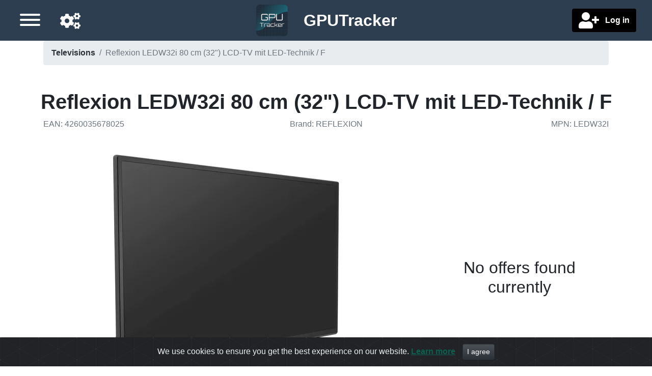

--- FILE ---
content_type: text/html;charset=UTF-8
request_url: https://www.gputracker.eu/en/product/23197/reflexion-ledw32i-80-cm-32-lcd-tv-mit-led-technik-
body_size: 5993
content:
<!DOCTYPE html>
<html lang="en">

<head>

    <title>Reflexion LEDW32i 80 cm (32&quot;) LCD-TV mit LED-Technik / F | Televisions | GPUTracker</title>

    <meta charset="utf-8">
    <meta name="viewport" content="width=device-width, initial-scale=1, shrink-to-fit=no">
    <meta name="description" content="Best offers for Reflexion LEDW32i 80 cm (32&quot;) LCD-TV mit LED-Technik / F">
    <meta name="language" content="en"/>

    <meta name="fo-verify" content="ce814e8d-7d31-4868-8614-faf9d0b68da7">
    <meta name="verify-admitad" content="6c757667a7" />

    
    
        <link rel="alternate" href="https://www.gputracker.eu/de/product/23197/reflexion-ledw32i-80-cm-32-lcd-tv-mit-led-technik-" hreflang="de"/>
    
        <link rel="alternate" href="https://www.gputracker.eu/en/product/23197/reflexion-ledw32i-80-cm-32-lcd-tv-mit-led-technik-" hreflang="en"/>
    
        <link rel="alternate" href="https://www.gputracker.eu/fr/product/23197/reflexion-ledw32i-80-cm-32-lcd-tv-mit-led-technik-" hreflang="fr"/>
    
        <link rel="alternate" href="https://www.gputracker.eu/nl/product/23197/reflexion-ledw32i-80-cm-32-lcd-tv-mit-led-technik-" hreflang="nl"/>
    

    <link rel="canonical" href="https://www.gputracker.eu/en/product/23197/reflexion-ledw32i-80-cm-32-lcd-tv-mit-led-technik-"/>

    
    <meta property="og:type" content="website"/>
    <meta property="og:title" content="Reflexion LEDW32i 80 cm (32&quot;) LCD-TV mit LED-Technik / F | Televisions | GPUTracker"/>
    <meta property="og:description" content="Best offers for Reflexion LEDW32i 80 cm (32&quot;) LCD-TV mit LED-Technik / F"/>
    <meta property="og:site_name" content="GPUTracker.eu"/>
    <meta property="og:locale" content="en"/>
    <meta property="twitter:card" content="summary"/>
    <meta property="twitter:site" content="@gputracker_eu"/>
    <meta property="twitter:creator" content="@gputracker_eu"/>
    <meta property="twitter:image" content="https://img-cdn-aws.gputracker.eu/fit-in/500x500/products/426/0035/4260035678025.png?signature=064e8d3a69d960f1b14a9fa2a311157188ef0daed76f1ef48ee0c4be34b6dfae"/>
    
    <meta property="og:image" content="https://img-cdn-aws.gputracker.eu/fit-in/500x500/products/426/0035/4260035678025.png?signature=064e8d3a69d960f1b14a9fa2a311157188ef0daed76f1ef48ee0c4be34b6dfae"/>
    <meta property="og:image:width" content="500"/>
    <meta property="og:image:height" content="500"/>

    
    <meta name="verification" content="91d4b9d43ac89e9c9706b1d43702eab5"/>
    

    <script src="https://www.google.com/recaptcha/api.js?onload=gCaptchaOnloadCallback&amp;render=explicit&amp;hl=en" async defer></script>

    

    


    
    <link rel="apple-touch-icon" sizes="57x57" href="/ico/apple-icon-57x57.png">
    <link rel="apple-touch-icon" sizes="60x60" href="/ico/apple-icon-60x60.png">
    <link rel="apple-touch-icon" sizes="72x72" href="/ico/apple-icon-72x72.png">
    <link rel="apple-touch-icon" sizes="76x76" href="/ico/apple-icon-76x76.png">
    <link rel="apple-touch-icon" sizes="114x114" href="/ico/apple-icon-114x114.png">
    <link rel="apple-touch-icon" sizes="120x120" href="/ico/apple-icon-120x120.png">
    <link rel="apple-touch-icon" sizes="144x144" href="/ico/apple-icon-144x144.png">
    <link rel="apple-touch-icon" sizes="152x152" href="/ico/apple-icon-152x152.png">
    <link rel="apple-touch-icon" sizes="180x180" href="/ico/apple-icon-180x180.png">
    <link rel="icon" type="image/png" sizes="192x192" href="/ico/android-icon-192x192.png">
    <link rel="icon" type="image/png" sizes="32x32" href="/ico/favicon-32x32.png">
    <link rel="icon" type="image/png" sizes="96x96" href="/ico/favicon-96x96.png">
    <link rel="icon" type="image/png" sizes="16x16" href="/ico/favicon-16x16.png">
    <link rel="manifest" href="/ico/manifest.json">
    <meta property="msapplication-TileColor" content="#ffffff">
    <meta property="msapplication-TileImage" content="/ms-icon-144x144.png">
    <meta property="theme-color" content="#ffffff">


	
	
	<link rel="stylesheet" href="/owr/all.css?ts=20250204220558"/>

</head>


<body>
<div id="full-page-wrapper">

    <div id="header-wrapper" class="fixed-top">
        <nav id="headernav" class="h-100 w-100 navbar-dark bg-secondary m-0 pl-2 pb-1">
    <div class="row d-flex align-items-center h-100 p-0 m-0">

        <div class="col-4 order-0 order-lg-2 justify-content-start justify-content-lg-end">


                <div class="font-weight-bold text-white text-left text-lg-right px-1 px-lg-3">

                    
                    

                    
                    
                        <button class="btn" id="user-account-creation-button" title="Log in">
                            <i class="fa fas fa-user-plus fa-2x align-middle"></i>
                            <span class="d-none d-lg-inline pl-2 align-middle font-weight-bold">Log in</span>
                        </button>
                    
                </div>
        </div>

    	<div class="col-4 text-center order-1">
            <a class="navbar-brand p-0" href="/">
                <img src="/img/logo-header-small-141fb814a29f6d5a0b3f654810c70cd7.png"
                     class="align-middle img-fluid d-inline site-logo"
                     id="header-site-logo"
                     alt="Go to main page"
                />
                <span class="site-name d-none d-md-inline align-middle pl-3"><span class="font-weight-bold">GPU</span>Tracker</span>
            </a>
        </div>

        <div class="col-4 order-2 order-lg-0 d-flex justify-content-end justify-content-lg-start align-items-center px-1 px-lg-3">
            <a href="/en/settings"
               id="header-settings-icon" title="Settings"
               class="mx-lg-4 mx-2 mt-1 float-right float-lg-left d-block order-0 order-lg-1"
               role="button" data-customized-settings="false">
                <i class="fa fas fa-cogs fa-2x"></i>
            </a>

            <button id="sidebar-toggle-button" aria-label="Menu"
                    class="hamburger hamburger--arrow mt-1 float-right float-lg-left d-block order-1 order-lg-0"
                    type="button">
               <span class="hamburger-box">
                    <span class="hamburger-inner"></span>
               </span>
            </button>
        </div>
    </div>
</nav>
    </div>


    <div id="page-content-wrapper">

        
        <a id="scrollTopButton"><i class="fas fa-caret-up"></i></a>


        <div id="sidebar-wrapper">
            <div class="sidebar-nav pt-4 mt-3 w-100">
    <nav class="nav flex-column sidebar-menu-element">
        
        <nav class="nav flex-column">
            <a class="nav-link collapsed" data-toggle="collapse" href="#navbar-languages-block">
                <span>Navigation language</span><i class="fa ml-2"></i>
            </a>
            <div id="navbar-languages-block" class="ml-3 collapse pb-3">
                <a class="nav-link active"
                   href="https://www.gputracker.eu/de/product/23197/reflexion-ledw32i-80-cm-32-lcd-tv-mit-led-technik-"
                   hreflang="de">Deutsch</a><a class="nav-link active"
                   href="https://www.gputracker.eu/en/product/23197/reflexion-ledw32i-80-cm-32-lcd-tv-mit-led-technik-"
                   hreflang="en"
                   selected="selected">English</a><a class="nav-link active"
                   href="https://www.gputracker.eu/fr/product/23197/reflexion-ledw32i-80-cm-32-lcd-tv-mit-led-technik-"
                   hreflang="fr">français</a><a class="nav-link active"
                   href="https://www.gputracker.eu/nl/product/23197/reflexion-ledw32i-80-cm-32-lcd-tv-mit-led-technik-"
                   hreflang="nl">Nederlands</a>
            </div>
        </nav>

        
        <nav class="nav flex-column">
            <a class="nav-link collapsed" data-toggle="collapse" href="#navbar-countries-block">
                <span>
                    <span class="mr-2">Delivery country</span>
                    <span class="flag-icon mr-2  flag-icon-eu"></span>
                    <i class="fa ml-2"></i>
                </span>
            </a>

            <div id="navbar-countries-block" class="ml-3 collapse">
                <a class="nav-link active preferred-location-selector"
                   data-country-code="eu"
                   role="button"
                   href="?globalPreferredLocation=eu"
                   rel="nofollow" selected="selected">
                    <span class="flag-icon mr-2  flag-icon-eu"></span>
                    <span class="d-inline">Europe</span>
                </a><a class="nav-link active preferred-location-selector"
                   data-country-code="at"
                   role="button"
                   href="?globalPreferredLocation=at"
                   rel="nofollow">
                    <span class="flag-icon mr-2  flag-icon-at"></span>
                    <span class="d-inline">Austria</span>
                </a><a class="nav-link active preferred-location-selector"
                   data-country-code="be"
                   role="button"
                   href="?globalPreferredLocation=be"
                   rel="nofollow">
                    <span class="flag-icon mr-2  flag-icon-be"></span>
                    <span class="d-inline">Belgium</span>
                </a><a class="nav-link active preferred-location-selector"
                   data-country-code="bg"
                   role="button"
                   href="?globalPreferredLocation=bg"
                   rel="nofollow">
                    <span class="flag-icon mr-2  flag-icon-bg"></span>
                    <span class="d-inline">Bulgaria</span>
                </a><a class="nav-link active preferred-location-selector"
                   data-country-code="hr"
                   role="button"
                   href="?globalPreferredLocation=hr"
                   rel="nofollow">
                    <span class="flag-icon mr-2  flag-icon-hr"></span>
                    <span class="d-inline">Croatia</span>
                </a><a class="nav-link active preferred-location-selector"
                   data-country-code="cy"
                   role="button"
                   href="?globalPreferredLocation=cy"
                   rel="nofollow">
                    <span class="flag-icon mr-2  flag-icon-cy"></span>
                    <span class="d-inline">Cyprus</span>
                </a><a class="nav-link active preferred-location-selector"
                   data-country-code="cz"
                   role="button"
                   href="?globalPreferredLocation=cz"
                   rel="nofollow">
                    <span class="flag-icon mr-2  flag-icon-cz"></span>
                    <span class="d-inline">Czechia</span>
                </a><a class="nav-link active preferred-location-selector"
                   data-country-code="dk"
                   role="button"
                   href="?globalPreferredLocation=dk"
                   rel="nofollow">
                    <span class="flag-icon mr-2  flag-icon-dk"></span>
                    <span class="d-inline">Denmark</span>
                </a><a class="nav-link active preferred-location-selector"
                   data-country-code="ee"
                   role="button"
                   href="?globalPreferredLocation=ee"
                   rel="nofollow">
                    <span class="flag-icon mr-2  flag-icon-ee"></span>
                    <span class="d-inline">Estonia</span>
                </a><a class="nav-link active preferred-location-selector"
                   data-country-code="fi"
                   role="button"
                   href="?globalPreferredLocation=fi"
                   rel="nofollow">
                    <span class="flag-icon mr-2  flag-icon-fi"></span>
                    <span class="d-inline">Finland</span>
                </a><a class="nav-link active preferred-location-selector"
                   data-country-code="fr"
                   role="button"
                   href="?globalPreferredLocation=fr"
                   rel="nofollow">
                    <span class="flag-icon mr-2  flag-icon-fr"></span>
                    <span class="d-inline">France</span>
                </a><a class="nav-link active preferred-location-selector"
                   data-country-code="de"
                   role="button"
                   href="?globalPreferredLocation=de"
                   rel="nofollow">
                    <span class="flag-icon mr-2  flag-icon-de"></span>
                    <span class="d-inline">Germany</span>
                </a><a class="nav-link active preferred-location-selector"
                   data-country-code="gr"
                   role="button"
                   href="?globalPreferredLocation=gr"
                   rel="nofollow">
                    <span class="flag-icon mr-2  flag-icon-gr"></span>
                    <span class="d-inline">Greece</span>
                </a><a class="nav-link active preferred-location-selector"
                   data-country-code="hu"
                   role="button"
                   href="?globalPreferredLocation=hu"
                   rel="nofollow">
                    <span class="flag-icon mr-2  flag-icon-hu"></span>
                    <span class="d-inline">Hungary</span>
                </a><a class="nav-link active preferred-location-selector"
                   data-country-code="ie"
                   role="button"
                   href="?globalPreferredLocation=ie"
                   rel="nofollow">
                    <span class="flag-icon mr-2  flag-icon-ie"></span>
                    <span class="d-inline">Ireland</span>
                </a><a class="nav-link active preferred-location-selector"
                   data-country-code="it"
                   role="button"
                   href="?globalPreferredLocation=it"
                   rel="nofollow">
                    <span class="flag-icon mr-2  flag-icon-it"></span>
                    <span class="d-inline">Italy</span>
                </a><a class="nav-link active preferred-location-selector"
                   data-country-code="lv"
                   role="button"
                   href="?globalPreferredLocation=lv"
                   rel="nofollow">
                    <span class="flag-icon mr-2  flag-icon-lv"></span>
                    <span class="d-inline">Latvia</span>
                </a><a class="nav-link active preferred-location-selector"
                   data-country-code="lt"
                   role="button"
                   href="?globalPreferredLocation=lt"
                   rel="nofollow">
                    <span class="flag-icon mr-2  flag-icon-lt"></span>
                    <span class="d-inline">Lithuania</span>
                </a><a class="nav-link active preferred-location-selector"
                   data-country-code="lu"
                   role="button"
                   href="?globalPreferredLocation=lu"
                   rel="nofollow">
                    <span class="flag-icon mr-2  flag-icon-lu"></span>
                    <span class="d-inline">Luxembourg</span>
                </a><a class="nav-link active preferred-location-selector"
                   data-country-code="mt"
                   role="button"
                   href="?globalPreferredLocation=mt"
                   rel="nofollow">
                    <span class="flag-icon mr-2  flag-icon-mt"></span>
                    <span class="d-inline">Malta</span>
                </a><a class="nav-link active preferred-location-selector"
                   data-country-code="nl"
                   role="button"
                   href="?globalPreferredLocation=nl"
                   rel="nofollow">
                    <span class="flag-icon mr-2  flag-icon-nl"></span>
                    <span class="d-inline">Netherlands</span>
                </a><a class="nav-link active preferred-location-selector"
                   data-country-code="pl"
                   role="button"
                   href="?globalPreferredLocation=pl"
                   rel="nofollow">
                    <span class="flag-icon mr-2  flag-icon-pl"></span>
                    <span class="d-inline">Poland</span>
                </a><a class="nav-link active preferred-location-selector"
                   data-country-code="pt"
                   role="button"
                   href="?globalPreferredLocation=pt"
                   rel="nofollow">
                    <span class="flag-icon mr-2  flag-icon-pt"></span>
                    <span class="d-inline">Portugal</span>
                </a><a class="nav-link active preferred-location-selector"
                   data-country-code="ro"
                   role="button"
                   href="?globalPreferredLocation=ro"
                   rel="nofollow">
                    <span class="flag-icon mr-2  flag-icon-ro"></span>
                    <span class="d-inline">Romania</span>
                </a><a class="nav-link active preferred-location-selector"
                   data-country-code="sk"
                   role="button"
                   href="?globalPreferredLocation=sk"
                   rel="nofollow">
                    <span class="flag-icon mr-2  flag-icon-sk"></span>
                    <span class="d-inline">Slovakia</span>
                </a><a class="nav-link active preferred-location-selector"
                   data-country-code="si"
                   role="button"
                   href="?globalPreferredLocation=si"
                   rel="nofollow">
                    <span class="flag-icon mr-2  flag-icon-si"></span>
                    <span class="d-inline">Slovenia</span>
                </a><a class="nav-link active preferred-location-selector"
                   data-country-code="es"
                   role="button"
                   href="?globalPreferredLocation=es"
                   rel="nofollow">
                    <span class="flag-icon mr-2  flag-icon-es"></span>
                    <span class="d-inline">Spain</span>
                </a><a class="nav-link active preferred-location-selector"
                   data-country-code="se"
                   role="button"
                   href="?globalPreferredLocation=se"
                   rel="nofollow">
                    <span class="flag-icon mr-2  flag-icon-se"></span>
                    <span class="d-inline">Sweden</span>
                </a><a class="nav-link active preferred-location-selector"
                   data-country-code="gb"
                   role="button"
                   href="?globalPreferredLocation=gb"
                   rel="nofollow">
                    <span class="flag-icon mr-2  flag-icon-gb"></span>
                    <span class="d-inline">United Kingdom of Great Britain and Northern Ireland</span>
                </a>
            </div>
        </nav>


		
	        
	            
	
	            <div id="navblock-0">
	                <a class="nav-link active"
	                   href="/en"
	                   aria-current="false">Home</a><a class="nav-link active"
	                   href="/en/price-drops"
	                   aria-current="false">Price drops</a><a class="nav-link active"
	                   href="/en/settings"
	                   aria-current="false">Settings</a><a class="nav-link active"
	                   href="/en/support-us"
	                   aria-current="false">Support us</a><a class="nav-link active"
	                   href="/en/contact-us"
	                   aria-current="false">Contact us</a><a class="nav-link active"
	                   href="/en/terms"
	                   aria-current="false">Terms</a>
	            </div>
	        
	            <a class="nav-link active collapsed"
	               data-toggle="collapse"
	               href="#navblock-1">
	                <span>Categories</span><i class="fa ml-2"></i>
	            </a>
	
	            <div id="navblock-1" class="collapse ml-3">
	                <a class="nav-link active"
	                   href="https://www.gputracker.eu/en/category/7/cases"
	                   aria-current="false">Cases</a><a class="nav-link active"
	                   href="https://www.gputracker.eu/en/category/1/graphics-cards"
	                   aria-current="false">Graphics cards</a><a class="nav-link active"
	                   href="https://www.gputracker.eu/en/category/11/memory-ram"
	                   aria-current="false">Memory (RAM)</a><a class="nav-link active"
	                   href="https://www.gputracker.eu/en/category/5/monitors"
	                   aria-current="false">Monitors</a><a class="nav-link active"
	                   href="https://www.gputracker.eu/en/category/8/motherboards"
	                   aria-current="false">Motherboards</a><a class="nav-link active"
	                   href="https://www.gputracker.eu/en/category/6/power-supplies"
	                   aria-current="false">Power supplies</a><a class="nav-link active"
	                   href="https://www.gputracker.eu/en/category/2/processors"
	                   aria-current="false">Processors</a><a class="nav-link active"
	                   href="https://www.gputracker.eu/en/category/4/ssd"
	                   aria-current="false">SSD</a><a class="nav-link active"
	                   href="https://www.gputracker.eu/en/category/3/televisions"
	                   aria-current="false">Televisions</a>
	            </div>
	        
        
    </nav>
</div>
        </div>
        <div id="body-content-wrapper">
	        <div id="adblocker-warning" style="display:none">
				<div class="col-12 h5 p-2 bg-danger text-center font-weight-bold mb-0">
					<span>It looks like you have an adblocker enabled. This could prevent some links from opening.</span><br>
					<span class="h4">! There is no advertisement on this site !</span>
				</div>
			</div>
			<div class="container">
				<div id="breadcrumb-wrapper">
		        	<nav aria-label="breadcrumb">
  <ol class="breadcrumb d-none d-lg-flex">
    <li class="breadcrumb-item">
    	<a href="https://www.gputracker.eu/en/category/3/televisions">Televisions</a>
    </li>
    <li class="breadcrumb-item active" aria-current="page">Reflexion LEDW32i 80 cm (32&quot;) LCD-TV mit LED-Technik / F</li>
  </ol>
  <ol class="breadcrumb d-flex d-lg-none">
  	<li class="breacrumb-item">
  		<a href="https://www.gputracker.eu/en/category/3/televisions" class="breadcrumb-item">&lt; Televisions</a>
  	</li>
  </ol>
  
  
	<script type="application/ld+json">
		{"@context":"http://schema.org","@type":"BreadcrumbList","itemListElement":[{"@type":"ListItem","position":1,"name":"Televisions","item":"https://www.gputracker.eu/en/category/3/televisions"},{"@type":"ListItem","position":2,"name":"Reflexion LEDW32i 80 cm (32\") LCD-TV mit LED-Technik / F","item":null}]}
	</script>
	  
  
</nav>
		        </div>

                <main>
	                <div id="page-content">
	<div class="row text-center">
		<h1 class="font-weight-bold w-100">Reflexion LEDW32i 80 cm (32&quot;) LCD-TV mit LED-Technik / F</h1>
	</div>

	<div class="row pb-5 text-muted text-center">
		<div class="col-12 col-md-4 text-md-left">
			<span>EAN</span>:&nbsp;<span>4260035678025</span>
		</div>
		<div class="col-12 col-md-4 text-md-center">
			
				<span>Brand</span>:&nbsp;<span>REFLEXION</span>
			
		</div>
		<div class="col-12 col-md-4 text-md-right">
			
				<span>MPN</span>:&nbsp;<span>LEDW32I</span>
			
		</div>
	</div>
	
	<div class="row">
		<div class="col-12 col-md-4 order-1 justify-content-center d-flex align-items-center">
			


			<div class="row">
				<div class="col-12">
					<span class="h2">No offers found currently</span>
				</div>
			</div>
		</div>


		<div class="col-12 col-md-8 order-0 d-flex align-items-center">
			<div class="w-100" style="min-height:15rem;">
				 <picture>
					  <source srcset="https://img-cdn-aws.gputracker.eu/fit-in/500x500/products/426/0035/4260035678025.png?signature=064e8d3a69d960f1b14a9fa2a311157188ef0daed76f1ef48ee0c4be34b6dfae" media="(min-width: 800px)" />
					  <img src="https://img-cdn-aws.gputracker.eu/fit-in/250x250/products/426/0035/4260035678025.png?signature=a264069e610e0a8018865b45aac6e18de563462dab81af03da8cba7841d98ec9" class="img-fluid" alt="Reflexion LEDW32i 80 cm (32&quot;) LCD-TV mit LED-Technik / F"/>
				</picture>
			</div>
		</div>
	</div>

	
	
	


	
    <div>
    <div class="mb-1 mb-1 alert-primary country-warning-block" role="alert">
        <div class="row">
            <div class="col-12">
                <button id="countryWarningCloseButton" type="button" class="close" aria-label="Close">
                    <span title="Hide" aria-hidden="true" class="text-info h2 mr-3">&times;</span>
                </button>
            </div>
        </div>
        <div>
            <div class="row h5">
                <div class="col-12 col-lg-3 mt-0 align-middle">
                    <div class="p-4">
                        <span class="p-2 display-3 flag-icon flag-icon-eu"></span>
                    </div>
                </div>

                <div class="col-12 col-lg-9 text-center align-middle">
                    <div class="m-2">
                        <div class="row">
                            
                            <div class="col-12">
                                <strong>All European offers are displayed</strong>
                            </div>
                            <div class="col-12 mt-2">Use the country selector in the menu to change this setting.</div>
                        </div>
                        <div class="row">
                            <div class="col-12 h5">
                                
                                <div class="col-12 mt-2">
                            <span>Only interested in some of the shops ? Select them in your <a href="/en/settings">settings</a></span>
                                </div>
                            </div>
                        </div>
                    </div>
                </div>
            </div>
        </div>
    </div>
</div>
    
	<span id="priceListAnchor"></span>
	
	
	
</div>
                </main>

	            <footer class="pt-4 my-md-5 pt-md-5 border-top w-100 text-center">
    <div class="row">
        <div class="col-12 col-md-4">
            <div class="h5">Social</div>
            <ul class="list-unstyled text-small">
                <li class="mb-1"><a class="text-muted" href="/en/contact-us">Contact us</a></li>
                <li class="mb-1"><a class="text-muted" href="https://www.facebook.com/gputracker/" target="_blank">Facebook</a></li>
                <li class="mb-1"><a class="text-muted" href="https://twitter.com/gputracker_eu">Twitter</a></li>
            </ul>
        </div>
        <div class="col-12 col-md-4">
            <a href="/"><img alt="" class="mb-2" height="75rem" src="/img/logo-header-small-141fb814a29f6d5a0b3f654810c70cd7.png" width="75rem">
                <small class="d-block mb-3 text-muted">© 2018 - 2024</small>
            </a>
        </div>
        <div class="col-12 col-md-4">
            <div class="h5">About</div>
            <ul class="list-unstyled text-small">
                <li class="mb-1"><a class="text-muted" href="/en/support-us">Support us</a></li>
                <li class="mb-1"><a class="text-muted" href="/en/terms">Terms</a></li>
                <li class="mb-1"><a class="text-muted" href="/en/privacy-policy">Privacy policy</a></li>
            </ul>
        </div>
    </div>
    <div class="row text-muted">
        <div class="col-12">
            <p class="text-center">
                There are links on this site that can be defined as “affiliate links”. More information about affiliate links can be found <a
                    href="http://paidforadvertising.co.uk" rel="nofollow" target="_blank">here</a>
            </p>
            <p>
                Check our <a href="/en/terms">terms</a> for more details.
            </p>
        </div>
    </div>
</footer>
            </div>
        </div>
    </div>

	
	<script src="/owr/all.js?v=20250204220558"></script>


    
        
        <script async src="https://www.googletagmanager.com/gtag/js?id=UA-113798913-1"></script>
        <script async src="/js/analytics-ddf981bfde54021df0529c2aa884e1a2.js"></script>
    

    <div>
	<script>
		$(function() {
			$('#chartToggleButton').click(
					function() {
						$("#chartRow").toggleClass("d-none")
						var newLabel = $(this).attr("data-toggle-label");
						$(this).attr("data-toggle-label", $(this).text());
						$(this).text(newLabel);
						$('html, body')
								.animate(
										{
											scrollTop : ($('#chartRow')
													.offset().top - $(
													"#headernav").height())
										}, 200);
					});
		});
	</script>
	
<script type="application/ld+json">
{"@context":"http://schema.org","@type":"Product","gtin":"4260035678025","image":"https://img-cdn-aws.gputracker.eu/fit-in/500x500/products/426/0035/4260035678025.png?signature=064e8d3a69d960f1b14a9fa2a311157188ef0daed76f1ef48ee0c4be34b6dfae","name":"Reflexion LEDW32i 80 cm (32\") LCD-TV mit LED-Technik / F","mpn":"LEDW32I","offers":null,"brand":"REFLEXION","sku":"23197"}
</script>

</div>

    
    <script type="application/ld+json">
        {
        "@context": "http://schema.org",
        "@type": "Organization",
        "url": "https://www.gputracker.eu",
        "logo": "https://www.gputracker.eu/img/logo-header-small.png",
        "sameAs": [
            "https://www.facebook.com/gputracker",
            "https://twitter.com/gputracker_eu"
            ]
        }
    </script>
    
    
    
    <div class="alert text-center cookiealert" role="alert">
        <span>We use cookies to ensure you get the best experience on our website.</span>
        <a href="http://cookiesandyou.com/" class="text-info" target="_blank">Learn	more</a>
        <button type="button" class="btn btn-primary btn-sm acceptcookies" aria-label="Close">I agree</button>
        
        
	    
	    <script src="/owr/cookies.js"></script>
    </div>


    
    
        <script
                src="https://browser.sentry-cdn.com/6.8.0/bundle.min.js"
                integrity="sha384-a1zd+NHj/GIqnlXIHuEKFontqYxBdK9Zwslrvnhr1KfU9tBDzKbM55gQFXlHYDiD"
                crossorigin="anonymous"
        ></script>

        <script>
            /*<![CDATA[*/
            const dsn = "https:\/\/aa1430d9f91b4d6096230b6dd0d44e2a@sentry.gputracker.eu\/2";
            const buildTimestamp = "20250204220558";
            /*]]>*/

            Sentry.init({
                dsn: dsn,
                release: buildTimestamp
            });
        </script>
    

	<script>
		const observer = window.lozad(); // lazy loads elements with default selector as '.lozad'
		observer.observe();
		let can_show_ads = false;
	</script>
	<script src="/js/ads-3fb5e785ad056206b22d32564495309e.js"></script>
	<script>
		if (!can_show_ads) {
			$("#adblocker-warning").show()
		}
	</script>

	
		
		<script>
		  !function(f,b,e,v,n,t,s)
		  {if(f.fbq)return;n=f.fbq=function(){n.callMethod?
		  n.callMethod.apply(n,arguments):n.queue.push(arguments)};
		  if(!f._fbq)f._fbq=n;n.push=n;n.loaded=!0;n.version='2.0';
		  n.queue=[];t=b.createElement(e);t.async=!0;
		  t.src=v;s=b.getElementsByTagName(e)[0];
		  s.parentNode.insertBefore(t,s)}(window, document,'script',
		  'https://connect.facebook.net/en_US/fbevents.js');
		  fbq('init', '2200406326899304');
		  fbq('track', 'PageView');
		</script>
		<noscript><img height="1" width="1" style="display:none"
		  src="https://www.facebook.com/tr?id=2200406326899304&ev=PageView&noscript=1"
		/></noscript>
		
	
</div>
<script defer src="https://static.cloudflareinsights.com/beacon.min.js/vcd15cbe7772f49c399c6a5babf22c1241717689176015" integrity="sha512-ZpsOmlRQV6y907TI0dKBHq9Md29nnaEIPlkf84rnaERnq6zvWvPUqr2ft8M1aS28oN72PdrCzSjY4U6VaAw1EQ==" data-cf-beacon='{"version":"2024.11.0","token":"d0ff7bf59eab47fe9effe5e41b7f1215","r":1,"server_timing":{"name":{"cfCacheStatus":true,"cfEdge":true,"cfExtPri":true,"cfL4":true,"cfOrigin":true,"cfSpeedBrain":true},"location_startswith":null}}' crossorigin="anonymous"></script>
</body>
</html>
